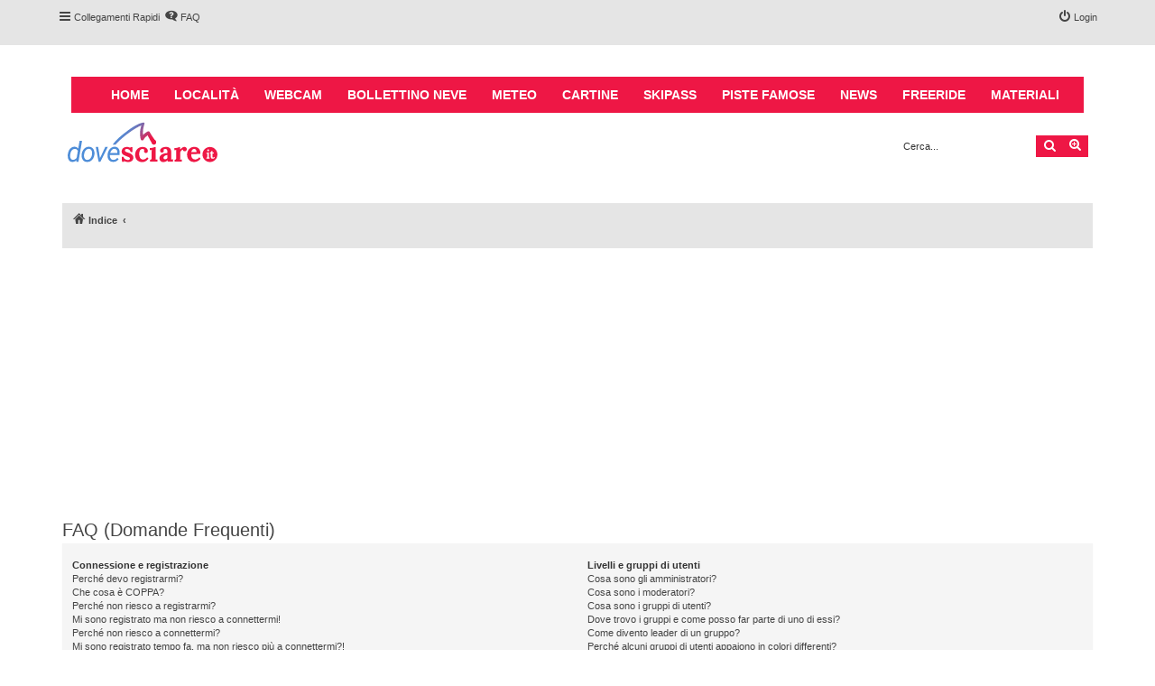

--- FILE ---
content_type: text/html; charset=utf-8
request_url: https://www.google.com/recaptcha/api2/aframe
body_size: 251
content:
<!DOCTYPE HTML><html><head><meta http-equiv="content-type" content="text/html; charset=UTF-8"></head><body><script nonce="rSOZHYseRWylPlGjBpSXyA">/** Anti-fraud and anti-abuse applications only. See google.com/recaptcha */ try{var clients={'sodar':'https://pagead2.googlesyndication.com/pagead/sodar?'};window.addEventListener("message",function(a){try{if(a.source===window.parent){var b=JSON.parse(a.data);var c=clients[b['id']];if(c){var d=document.createElement('img');d.src=c+b['params']+'&rc='+(localStorage.getItem("rc::a")?sessionStorage.getItem("rc::b"):"");window.document.body.appendChild(d);sessionStorage.setItem("rc::e",parseInt(sessionStorage.getItem("rc::e")||0)+1);localStorage.setItem("rc::h",'1762666284939');}}}catch(b){}});window.parent.postMessage("_grecaptcha_ready", "*");}catch(b){}</script></body></html>

--- FILE ---
content_type: image/svg+xml
request_url: https://forum.dovesciare.it/styles/proflat/theme/images/site_logo.svg
body_size: 3869
content:
<?xml version="1.0" encoding="utf-8"?>
<!-- Generator: Adobe Illustrator 21.0.0, SVG Export Plug-In . SVG Version: 6.00 Build 0)  -->
<svg version="1.1" id="Layer_1" xmlns="http://www.w3.org/2000/svg" xmlns:xlink="http://www.w3.org/1999/xlink" x="0px" y="0px"
	 viewBox="0 0 640 170" style="enable-background:new 0 0 640 170;" xml:space="preserve">
<style type="text/css">
	.st0{fill:#4E8DD8;}
	.st1{fill:#EE1745;}
	.st2{fill:url(#SVGID_1_);}
</style>
<g>
	<path class="st0" d="M4.4,135.9c0.8-6.2,2.5-11.9,5.2-16.9c2.7-5,6-8.8,9.9-11.3c3.9-2.5,8.3-3.7,13-3.6c6.8,0.2,12.1,2.6,15.8,7.5
		l5.9-32h10.3l-15.1,87.1h-9.4l1.1-6.6c-4.8,5.3-10.8,7.9-17.9,7.7c-5.7-0.2-10.2-2.4-13.6-6.7c-3.4-4.3-5.2-10-5.4-17.3
		C4,141.7,4.1,139,4.4,135.9z M14.2,141.8c-0.1,5.4,0.9,9.6,2.9,12.6c2,3,5,4.5,9,4.6c5.9,0.3,11.2-2.7,15.8-9l4.9-28.3
		c-2.3-5.6-6.4-8.5-12.4-8.6c-4-0.1-7.6,1.1-10.7,3.7c-3.1,2.6-5.4,6.1-7,10.7C15.1,132,14.3,136.8,14.2,141.8z"/>
	<path class="st0" d="M93.8,104.2c5.1,0.1,9.5,1.5,13.2,4.2c3.7,2.7,6.4,6.5,8.1,11.3c1.8,4.8,2.4,10,1.8,15.7l-0.1,1.2
		c-0.7,6-2.5,11.4-5.3,16.2c-2.8,4.8-6.5,8.6-11,11.3c-4.5,2.7-9.4,4-14.8,3.8c-5.1-0.1-9.5-1.5-13.2-4.2c-3.7-2.7-6.4-6.4-8.1-11.1
		c-1.7-4.7-2.3-9.9-1.8-15.5c0.6-6.4,2.3-12.1,5.2-17.1c2.9-5.1,6.6-9,11.1-11.8C83.4,105.3,88.3,104,93.8,104.2z M72.9,137.1
		c-0.3,2.4-0.3,4.9,0,7.4c0.4,4.5,1.7,8,4,10.7c2.3,2.6,5.3,4,9.2,4.1c3.4,0.1,6.5-0.7,9.4-2.5c2.9-1.8,5.3-4.5,7.3-8.1
		c2-3.6,3.2-7.7,3.8-12.1c0.3-3.5,0.4-6.4,0.2-8.8c-0.5-4.6-1.8-8.2-4.1-10.8c-2.3-2.6-5.4-4-9.2-4.2c-5.3-0.1-9.8,2-13.5,6.2
		c-3.7,4.3-6,9.9-6.9,16.8L72.9,137.1z"/>
	<path class="st0" d="M140.2,152.3l22.1-47h10.8l-30.9,61.4h-7.8l-12-61.4h10.1L140.2,152.3z"/>
	<path class="st0" d="M195.4,167.8c-7.6-0.2-13.6-3-17.9-8.5c-4.3-5.5-6.1-12.5-5.4-21l0.3-2.4c0.6-6.1,2.4-11.6,5.4-16.7
		c3-5,6.6-8.8,10.9-11.4c4.3-2.6,8.9-3.8,13.8-3.7c6.3,0.2,11.3,2.3,14.9,6.3c3.6,4,5.6,9.5,5.9,16.4c0.1,2.5,0,4.9-0.2,7.4
		l-0.6,4.7h-40.1c-0.7,5.6,0.2,10.3,2.8,14.2c2.5,3.9,6.3,5.9,11.3,6.1c6,0.2,11.6-2.6,16.8-8.2l5.9,5c-2.6,3.7-5.9,6.6-10,8.7
		C204.9,166.9,200.3,167.9,195.4,167.8z M201.9,112.7c-4.2-0.1-7.9,1.3-11.1,4.3c-3.2,3-5.7,7.4-7.5,13.3l29.8,0.1l0.2-0.9
		c0.6-4.8-0.2-8.7-2.3-11.9C208.9,114.5,205.9,112.9,201.9,112.7z"/>
</g>
<g>
	<path class="st1" d="M240.2,146.6c0.2,1.8,0.7,3.5,1.7,5.1c1,1.6,2.3,3,3.9,4.1s3.5,2.1,5.7,2.7c2.2,0.7,4.5,1,7,1
		c1,0,1.9-0.1,2.9-0.3c1-0.2,1.9-0.6,2.6-1.1c0.8-0.5,1.4-1.1,1.9-1.8c0.5-0.7,0.7-1.6,0.7-2.7c0-1.1-0.3-2.1-0.9-2.9
		c-0.6-0.8-1.5-1.5-2.6-2.2c-1.2-0.7-2.6-1.3-4.3-2c-1.7-0.7-3.7-1.4-5.9-2.3c-2.5-1-5-2-7.5-3c-2.5-1-4.8-2.3-6.8-3.7
		c-2.1-1.5-3.7-3.3-5-5.4c-1.3-2.1-1.9-4.8-1.9-8c0-2.3,0.4-4.6,1.3-6.8c0.9-2.3,2.2-4.3,4-6.1c1.8-1.8,4.1-3.3,7-4.4
		c2.8-1.1,6.2-1.7,10.1-1.7c1.1,0,2.3,0.1,3.5,0.2c1.3,0.2,2.5,0.4,3.8,0.7c1.3,0.3,2.5,0.7,3.7,1.2c1.2,0.5,2.3,1.1,3.2,1.8h0.1
		l-0.2-3.4h9.1v21h-7.7c-0.3-2-1-3.9-1.9-5.5c-0.9-1.6-2.1-3-3.6-4.2c-1.4-1.1-3.1-2-4.9-2.6c-1.8-0.6-3.8-0.9-5.9-0.9
		c-1,0-2,0.1-2.9,0.3c-0.9,0.2-1.8,0.6-2.5,1.1c-0.7,0.5-1.3,1.2-1.7,1.9c-0.4,0.8-0.6,1.8-0.6,2.9c0,1.4,0.4,2.5,1.1,3.5
		c0.7,0.9,1.8,1.7,3.1,2.4c1.3,0.7,2.9,1.3,4.6,1.8c1.8,0.6,3.7,1.2,5.7,1.9c3,1,5.8,2.2,8.4,3.4c2.6,1.2,4.8,2.7,6.6,4.3
		c1.9,1.6,3.3,3.5,4.4,5.6c1.1,2.1,1.6,4.6,1.6,7.3c0,3.1-0.6,5.8-1.8,8.1c-1.2,2.3-2.8,4.2-4.8,5.7c-2,1.5-4.3,2.6-6.9,3.4
		c-2.6,0.8-5.3,1.1-8.1,1.1c-1.7,0-3.4-0.1-5.1-0.3c-1.7-0.2-3.3-0.6-4.9-1c-1.5-0.4-3-0.9-4.3-1.5c-1.3-0.6-2.4-1.2-3.3-1.9h-0.1
		l0.4,3.6H233l-0.5-20.4H240.2z"/>
	<path class="st1" d="M326.2,122.4c0-0.7,0.1-1.5,0.3-2.5c0.2-1,0.6-1.9,1.1-2.6c-0.4-0.8-1-1.4-1.7-1.9c-0.7-0.5-1.4-0.9-2.1-1.2
		c-0.8-0.3-1.5-0.5-2.3-0.6c-0.8-0.1-1.4-0.2-2-0.2c-2,0-3.8,0.5-5.5,1.4c-1.7,0.9-3.1,2.3-4.3,4.1c-1.2,1.8-2.2,4-2.8,6.6
		c-0.7,2.6-1,5.7-1,9.1c0,3,0.3,5.9,0.8,8.7c0.6,2.8,1.5,5.2,2.8,7.4c1.3,2.1,3,3.8,5,5.1c2.1,1.3,4.7,1.9,7.7,1.9
		c1.6,0,3.2-0.2,4.8-0.7c1.6-0.4,3.1-1.1,4.6-1.9c1.5-0.8,2.9-1.8,4.2-2.9c1.3-1.1,2.5-2.4,3.6-3.7l5.5,5.3c-2.2,3-4.4,5.4-6.7,7.3
		c-2.3,1.9-4.6,3.3-6.9,4.4c-2.3,1.1-4.6,1.8-6.9,2.2c-2.3,0.4-4.5,0.6-6.7,0.6c-4,0-7.8-0.7-11.3-2c-3.5-1.4-6.6-3.3-9.3-5.9
		c-2.6-2.6-4.7-5.8-6.3-9.5c-1.5-3.8-2.3-8-2.3-12.9c0-4.4,0.8-8.7,2.3-12.7c1.5-4,3.6-7.5,6.3-10.5c2.7-3,6-5.3,9.7-7.1
		c3.8-1.8,8-2.6,12.6-2.6c3.8,0,7.1,0.5,9.9,1.4c2.9,0.9,5.3,2.1,7.2,3.7c1.9,1.5,3.4,3.2,4.3,5.2c1,2,1.5,4,1.5,6.1
		c0,1.2-0.2,2.3-0.6,3.4c-0.4,1.1-0.9,2-1.6,2.8c-0.7,0.8-1.6,1.5-2.6,1.9s-2.2,0.7-3.5,0.7c-1.5,0-2.7-0.3-3.7-0.8
		c-1-0.5-1.8-1.1-2.4-1.9c-0.6-0.8-1.1-1.6-1.3-2.5C326.3,124.1,326.2,123.2,326.2,122.4z"/>
	<path class="st1" d="M375.2,147.2c0,0.6,0,1.3,0,2.1c0,0.8,0,1.7-0.1,2.6c0,0.9-0.1,1.9-0.1,2.9c-0.1,1-0.1,1.9-0.2,2.8l7.7-0.3
		v9.1h-31.2v-7.7c1.7,0,3-0.3,3.9-0.8c0.9-0.5,1.7-1.2,2.1-2.1s0.8-2,0.9-3.3c0.1-1.3,0.2-2.7,0.2-4.3v-19.7c0-1.4,0-3.1,0.1-4.9
		c0.1-1.9,0.2-3.7,0.4-5.5l-8.4,0.3v-8.9c2.7,0,5.2-0.1,7.3-0.4c2.1-0.2,3.9-0.5,5.4-0.9c1.5-0.4,2.7-0.7,3.6-1.1
		c0.9-0.4,1.6-0.8,2-1.2h6.4V147.2z M376.9,85.4c0,1.4-0.2,2.6-0.6,3.8c-0.4,1.2-1,2.2-1.8,3.1c-0.8,0.9-1.7,1.6-2.8,2.1
		c-1.1,0.5-2.3,0.8-3.6,0.8c-1.4,0-2.6-0.3-3.7-0.8c-1.1-0.5-2.1-1.2-2.9-2.1c-0.8-0.9-1.4-1.9-1.9-3.1c-0.4-1.2-0.7-2.4-0.7-3.8
		c0-1.4,0.2-2.6,0.7-3.8c0.5-1.2,1.1-2.2,2-3.1c0.8-0.9,1.8-1.6,2.9-2.1c1.1-0.5,2.2-0.8,3.5-0.8c1.3,0,2.5,0.3,3.6,0.8
		c1.1,0.5,2.1,1.2,2.9,2.1c0.8,0.9,1.4,1.9,1.9,3.1C376.7,82.8,376.9,84.1,376.9,85.4z"/>
	<path class="st1" d="M394,120.6c0-2.3,0.6-4.4,1.9-6.4c1.3-1.9,3.1-3.6,5.3-5c2.3-1.4,4.9-2.4,8-3.2c3.1-0.8,6.3-1.1,9.8-1.1
		c3.5,0,6.6,0.4,9.3,1.3c2.7,0.9,5,2.3,6.9,4.1c1.9,1.9,3.3,4.2,4.3,7.1c1,2.9,1.5,6.3,1.5,10.2c0,2,0,3.8,0,5.3c0,1.5,0,3,0,4.4
		c0,1.4,0,2.9,0,4.4c0,1.5,0,3.3,0,5.3c0,0.6,0,1.3,0,2.1c0,0.8,0,1.7-0.1,2.6c0,0.9-0.1,1.9-0.1,2.9c-0.1,1-0.1,1.9-0.2,2.8
		l7.7-0.3v9.1h-22.5c-0.2-1.1-0.3-2.1-0.3-2.8c-0.1-0.8-0.1-1.6-0.1-2.6h-0.1c-2.7,2.7-5.5,4.6-8.5,5.7c-2.9,1.1-6,1.7-9.1,1.7
		c-2.6,0-4.8-0.4-6.8-1.2c-2-0.8-3.7-1.9-5.1-3.3c-1.4-1.4-2.4-3.1-3.2-5c-0.7-1.9-1.1-4-1.1-6.3c0-2.5,0.4-4.8,1.3-6.8
		c0.9-2,2.1-3.8,3.7-5.4c1.6-1.6,3.4-3,5.5-4.1c2.1-1.2,4.4-2.1,6.9-2.9c2.5-0.8,5-1.4,7.7-1.8c2.7-0.4,5.3-0.7,8-0.8v-6.2
		c0-1.6-0.1-3-0.4-4.4c-0.3-1.3-0.7-2.5-1.4-3.5c-0.7-1-1.5-1.7-2.6-2.3c-1.1-0.5-2.4-0.8-4.1-0.8c-1.6,0.1-3.1,0.4-4.5,1
		s-2.6,1.4-3.6,2.4c0.6,0.7,1,1.4,1.2,2.3c0.2,0.9,0.3,1.6,0.3,2.1c0,0.9-0.2,1.7-0.5,2.6c-0.3,0.9-0.8,1.7-1.5,2.4
		c-0.7,0.7-1.5,1.3-2.5,1.8c-1,0.5-2.2,0.7-3.6,0.7c-1.2,0-2.2-0.3-3.1-0.7c-0.9-0.4-1.7-1-2.3-1.7c-0.6-0.7-1.1-1.6-1.4-2.5
		C394.1,122.8,394,121.7,394,120.6z M424.4,138.9c-2.2,0.2-4.4,0.6-6.3,1.2c-2,0.6-3.7,1.3-5.1,2.3c-1.4,1-2.6,2.1-3.4,3.4
		c-0.8,1.3-1.2,2.8-1.2,4.5c0,1.1,0.3,2.1,0.6,2.9c0.4,0.8,0.9,1.4,1.5,1.9c0.6,0.5,1.3,0.9,2.1,1.1c0.8,0.2,1.6,0.3,2.5,0.3
		c1.9,0,3.6-0.4,5.2-1.2c1.6-0.8,3-1.8,4.2-3.2L424.4,138.9z"/>
	<path class="st1" d="M496.2,104.9c1.4,0,2.7,0.2,4,0.6c1.3,0.4,2.4,1,3.3,1.8c0.9,0.8,1.7,1.8,2.3,3c0.6,1.2,0.8,2.7,0.8,4.5
		c0,0.9-0.2,1.9-0.5,2.9c-0.3,1-0.8,1.9-1.5,2.7c-0.7,0.8-1.5,1.5-2.6,2c-1.1,0.5-2.3,0.8-3.9,0.8c-0.8,0-1.6-0.1-2.5-0.3
		c-0.9-0.2-1.6-0.6-2.4-1.1c-0.7-0.5-1.3-1.2-1.9-2.1c-0.5-0.9-0.8-2-1-3.4c-1.2,0-2.4,0.4-3.6,1.2c-1.2,0.8-2.4,1.8-3.4,3
		c-1.1,1.2-2,2.4-2.8,3.8c-0.8,1.4-1.4,2.6-1.7,3.7v19.4c0,0.6,0,1.3,0,2.1c0,0.8,0,1.7-0.1,2.6c0,0.9-0.1,1.9-0.1,2.9
		c-0.1,1-0.1,1.9-0.2,2.8l7.7-0.3v9.1h-31.2v-7.7c1.7,0,3-0.3,3.9-0.8c0.9-0.5,1.7-1.2,2.1-2.1s0.8-2,0.9-3.3
		c0.1-1.3,0.2-2.7,0.2-4.3v-20c0-1.4,0-3,0.1-4.8c0.1-1.8,0.2-3.5,0.4-5.3l-8.4,0.3v-8.9c2.7,0,5.2-0.1,7.3-0.4
		c2.1-0.2,3.9-0.5,5.4-0.9c1.5-0.4,2.7-0.7,3.6-1.1c0.9-0.4,1.6-0.8,2-1.2h5.9l0.5,10.2h0.2c0.8-1,1.7-2.2,2.8-3.5
		c1.1-1.3,2.4-2.5,3.8-3.6c1.5-1.1,3-2,4.8-2.8C492.2,105.3,494.1,104.9,496.2,104.9z"/>
	<path class="st1" d="M564.3,134.3l-39,0.7c0,3.2,0.3,6.3,0.9,9c0.6,2.8,1.6,5.1,2.9,7.1c1.3,2,3,3.6,5.2,4.7
		c2.1,1.1,4.7,1.7,7.8,1.7c1.2,0,2.5-0.2,4-0.5c1.5-0.3,3-0.8,4.5-1.5c1.5-0.7,3.1-1.6,4.6-2.8c1.5-1.1,3-2.5,4.4-4.2l5.3,5
		c-2.1,3.1-4.4,5.5-6.8,7.4c-2.4,1.9-4.8,3.4-7.2,4.4c-2.4,1-4.8,1.7-7.1,2.1c-2.3,0.4-4.5,0.6-6.5,0.6c-4.4,0-8.4-0.7-12-2.2
		s-6.7-3.6-9.3-6.3c-2.6-2.7-4.6-6.1-6-9.9c-1.4-3.9-2.1-8.2-2.1-13.1c0-4.2,0.7-8.2,2.1-12c1.4-3.8,3.4-7.2,6-10.1
		c2.6-2.9,5.7-5.3,9.4-7c3.7-1.7,7.7-2.6,12.2-2.6c2.2,0,4.4,0.2,6.6,0.6c2.2,0.4,4.3,1,6.3,1.9c2,0.9,3.8,2.1,5.6,3.6
		c1.7,1.5,3.2,3.3,4.4,5.5c1.2,2.2,2.2,4.7,2.9,7.7C564,127.1,564.3,130.4,564.3,134.3z M538.1,113.3c-1.7,0-3.3,0.3-4.7,1
		c-1.4,0.7-2.6,1.6-3.6,2.7c-1,1.2-1.8,2.6-2.5,4.2c-0.6,1.6-1.1,3.5-1.4,5.4h21.9c-0.1-2.4-0.4-4.5-0.9-6.2
		c-0.5-1.7-1.2-3.1-2.1-4.1c-0.9-1.1-1.9-1.8-3-2.3S539.5,113.3,538.1,113.3z"/>
</g>
<path class="st1" d="M604.5,105.1c-17.4,0-31.5,14.1-31.5,31.5s14.1,31.5,31.5,31.5c17.4,0,31.5-14.1,31.5-31.5
	S621.9,105.1,604.5,105.1z M593.4,117.5c0.2-0.5,0.5-1,0.8-1.3c0.4-0.4,0.8-0.7,1.2-0.9c0.5-0.2,1-0.3,1.5-0.3c0.5,0,1,0.1,1.5,0.3
	c0.5,0.2,0.9,0.5,1.2,0.9c0.3,0.4,0.6,0.8,0.8,1.3c0.2,0.5,0.3,1.1,0.3,1.6c0,0.6-0.1,1.1-0.3,1.6s-0.4,0.9-0.8,1.3
	c-0.3,0.4-0.7,0.7-1.2,0.9c-0.5,0.2-1,0.3-1.5,0.3c-0.6,0-1.1-0.1-1.6-0.3c-0.5-0.2-0.9-0.5-1.2-0.9c-0.3-0.4-0.6-0.8-0.8-1.3
	c-0.2-0.5-0.3-1-0.3-1.6C593.1,118.6,593.2,118,593.4,117.5z M603.1,153.5h-13.3v-3.3c0.7,0,1.3-0.1,1.7-0.3s0.7-0.5,0.9-0.9
	c0.2-0.4,0.3-0.9,0.4-1.4c0-0.6,0.1-1.2,0.1-1.8v-8.4c0-0.6,0-1.3,0-2.1c0-0.8,0.1-1.6,0.2-2.3l-3.6,0.1v-3.8c1.2,0,2.2-0.1,3.1-0.2
	s1.7-0.2,2.3-0.4c0.6-0.1,1.1-0.3,1.5-0.5c0.4-0.2,0.7-0.3,0.9-0.5h2.7v17.6c0,0.2,0,0.5,0,0.9c0,0.3,0,0.7,0,1.1
	c0,0.4,0,0.8-0.1,1.2c0,0.4-0.1,0.8-0.1,1.2l3.3-0.1V153.5z M622.2,152c-0.9,0.7-1.8,1.3-2.6,1.6c-0.8,0.3-1.6,0.6-2.3,0.6
	s-1.3,0.1-1.7,0.1c-0.6,0-1.1,0-1.7-0.1c-0.6-0.1-1.2-0.3-1.8-0.5c-0.6-0.2-1.1-0.6-1.7-1c-0.5-0.5-1-1-1.4-1.8
	c-0.4-0.7-0.7-1.6-1-2.6c-0.2-1-0.3-2.2-0.3-3.6l0.1-12.2l-3.5,0v-4.2c0.9,0,1.7-0.2,2.4-0.7c0.8-0.4,1.4-0.9,2-1.6
	c0.6-0.6,1.1-1.3,1.5-2c0.4-0.7,0.7-1.4,0.9-2.1h3.7l0,6.3h6.4v3.9l-6.4,0.1c0,2.4,0,4.4,0,5.9c0,1.6,0,2.8,0,3.8s0,1.6,0,2
	c0,0.4,0,0.6,0,0.7c0,0.6,0,1.2,0.1,1.8c0.1,0.6,0.2,1.1,0.4,1.6c0.2,0.5,0.5,0.8,0.9,1.1c0.4,0.3,0.9,0.4,1.6,0.4
	c0.2,0,0.5,0,0.8-0.1c0.3-0.1,0.7-0.2,1.1-0.4c0.4-0.2,0.8-0.5,1.3-0.9c0.5-0.4,0.9-0.9,1.4-1.6l2.4,2.3
	C624,150.2,623.1,151.3,622.2,152z"/>
<linearGradient id="SVGID_1_" gradientUnits="userSpaceOnUse" x1="248.8382" y1="37.6693" x2="338.9202" y2="127.7512">
	<stop  offset="0" style="stop-color:#4E8DD8"/>
	<stop  offset="0.775" style="stop-color:#EE1745"/>
</linearGradient>
<path class="st2" d="M206.3,95c16.8-20.1,49.3-44.2,49.3-44.2c38.1-28.4,58.1-35.2,58.1-35.2c1.9-0.6,0.7,1.2,0.7,1.2
	c-8.7,23.6-3.4,50.8-3.4,50.8c1.4,9.4,5.6,10,5.6,10c5.9,1.3,7.7-3.3,7.7-3.3c3.8-8.1,15.7-16.8,15.7-16.8c1.5-1.6,2.1,0.4,2.1,0.4
	c17.5,33.5,19.4,34.3,19.4,34.3c1.9,1.9,4.4,2.5,5.1,2.7h1.8c6.8-0.6,8-6.6,8-6.6c1.5-6.4-2.1-10-2.1-10
	c-9.6-10.2-22.7-32.9-22.7-32.9c-3.6-8-8.4-5.8-8.4-5.8c-11.7,4.9-20.1,14.8-20.1,14.8c-0.9,0.7-1-0.7-1-0.7
	C318.6,34.3,328,8.7,328,8.7c2-7.8-7.7-5.3-7.7-5.3c-27.9,4.7-69.5,38.4-69.5,38.4c-29.7,21.7-46.8,39.6-56.7,53.2H206.3z"/>
</svg>
